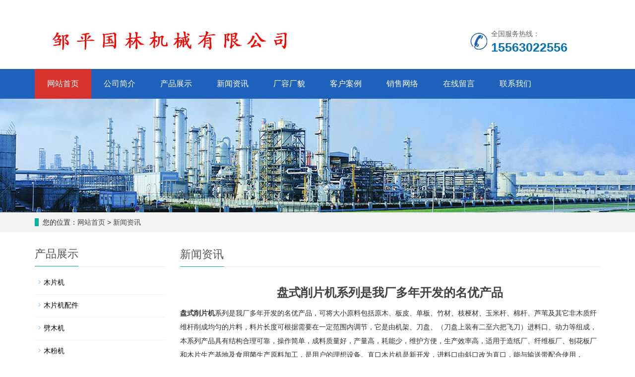

--- FILE ---
content_type: text/html
request_url: http://www.zpmupianji.com/New545.html
body_size: 16534
content:

﻿<!DOCTYPE html>
<html lang="zh-cn">
<head>
<meta charset="utf-8">
<meta http-equiv="X-UA-Compatible" content="IE=edge">
<meta name="viewport" content="width=device-width, initial-scale=1">
<title>盘式削片机系列是我厂多年开发的名优产品 - 邹平国林机械有限公司</title>
<meta name="keywords" content="盘式削片机" />
<meta name="description" content="盘式削片机系列是我厂多年开发的名优产品" />
<meta name="applicable-device"content="pc,mobile">
<link href="static/css/bootstrap.css" rel="stylesheet">
<link href="static/css/bxslider.css" rel="stylesheet">
<link href="static/css/style.css" rel="stylesheet">
<script src="static/js/jquery.min.js"></script><script src="static/js/bxslider.min.js"></script><script src="static/js/common.js"></script><script src="static/js/bootstrap.js"></script><!--[if lt IE 9]><script src="static/js/html5shiv.min.js"></script><script src="static/js/respond.min.js"></script><![endif]-->
</head>
<body>

<header>
  <div class="container">
    <div class="row">
      <div class="col-xs-12 col-sm-9 col-md-9"><a href="http://www.zpmupianji.com"><img src="static/picture/logo.jpg" class="logo"/></a></div>
      <div class="col-xs-12 col-sm-3 col-md-3 tel_box">
        <div class="top_tel"><img src="static/picture/tel.jpg" alt="服务热线"><span>全国服务热线：</span>
          <p>15563022556</p>
        </div>
      </div>
    </div>
  </div>
  <!-- Fixed navbar -->
  <nav id="top_nav" class="navbar navbar-default navbar-static-top">
    <div class="container">
      <div class="navbar-header">
        <button type="button" class="navbar-toggle collapsed" data-toggle="collapse" data-target="#navbar" aria-expanded="false" aria-controls="navbar"><span class="sr-only">导航菜单</span><span class="icon-bar"></span><span class="icon-bar"></span><span class="icon-bar"></span></button>
        <a class="navbar-brand" href="#">导航菜单</a></div>
      <div id="navbar" class="navbar-collapse collapse">
        <ul class="nav navbar-nav">
          <li><a href="http://www.zpmupianji.com">网站首页</a></li>
          <li class="dropdown"> <a href="About7.html">公司简介</a><a href="About7.html" id="app_menudown" class="dropdown-toggle" data-toggle="dropdown" role="button" aria-expanded="false"><span class="glyphicon glyphicon-menu-down btn-xs"></span></a> </li>
         
          <li class="dropdown"> <a href="ProductClass1.html">产品展示</a><a href="ProductClass1.html" id="app_menudown" class="dropdown-toggle" data-toggle="dropdown" role="button" aria-expanded="false"><span class="glyphicon glyphicon-menu-down btn-xs"></span></a>
            <ul class="dropdown-menu nav_small" role="menu">
              <li class="menu-item"><a href="ProductClass761.html">木片机</a></li><li class="menu-item"><a href="ProductClass771.html">木片机配件</a></li><li class="menu-item"><a href="ProductClass991.html">劈木机</a></li><li class="menu-item"><a href="ProductClass1001.html">木粉机</a></li><li class="menu-item"><a href="ProductClass1011.html">综合破碎机</a></li><li class="menu-item"><a href="ProductClass1021.html">生物质颗粒机</a></li><li class="menu-item"><a href="ProductClass1111.html">木材剥皮机</a></li><li class="menu-item"><a href="ProductClass1121.html">树墩机</a></li><li class="menu-item"><a href="ProductClass1141.html">净片机</a></li><li class="menu-item"><a href="ProductClass1161.html">竹片机</a></li><li class="menu-item"><a href="ProductClass1171.html">输送机</a></li><li class="menu-item"><a href="ProductClass1181.html">摇筛</a></li><li class="menu-item"><a href="ProductClass1191.html">磨刀机</a></li><li class="menu-item"><a href="ProductClass1201.html">化工设备</a></li><li class="menu-item"><a href="ProductClass1211.html">烘干机</a></li>
            </ul>
          </li>
           <li class="dropdown"> <a href="NewClass.html">新闻资讯</a><a href="NewClass2.html" id="app_menudown" class="dropdown-toggle" data-toggle="dropdown" role="button" aria-expanded="false"><span class="glyphicon glyphicon-menu-down btn-xs"></span></a>
            <ul class="dropdown-menu nav_small" role="menu">
              <li class="menu-item"><a href="NewClass11.html">公司新闻</a></li><li class="menu-item"><a href="NewClass21.html">行业新闻</a></li>
            </ul>
          </li>
          
          <li class="dropdown"> <a href="about12.html">厂容厂貌</a><a href="about12.html" id="app_menudown" class="dropdown-toggle" data-toggle="dropdown" role="button" aria-expanded="false"><span class="glyphicon glyphicon-menu-down btn-xs"></span></a> </li>
          <li class="dropdown"> <a href="about42.html">客户案例</a><a href="about42.html" id="app_menudown" class="dropdown-toggle" data-toggle="dropdown" role="button" aria-expanded="false"><span class="glyphicon glyphicon-menu-down btn-xs"></span></a> </li>
          <li class="dropdown"> <a href="about43.html">销售网络</a><a href="about43.html" id="app_menudown" class="dropdown-toggle" data-toggle="dropdown" role="button" aria-expanded="false"><span class="glyphicon glyphicon-menu-down btn-xs"></span></a> </li>
          <li class="dropdown"> <a href="MessageWrite.asp">在线留言</a><a href="MessageWrite.asp" id="app_menudown" class="dropdown-toggle" data-toggle="dropdown" role="button" aria-expanded="false"><span class="glyphicon glyphicon-menu-down btn-xs"></span></a> </li>
          <li class="dropdown"> <a href="About10.html">联系我们</a><a href="About10.html" id="app_menudown" class="dropdown-toggle" data-toggle="dropdown" role="button" aria-expanded="false"><span class="glyphicon glyphicon-menu-down btn-xs"></span></a> </li>
        </ul>
      </div>
    </div>
  </nav>
</header>

<div class="page_bg" style="background: url(static/images/5780c309432c5.jpg) center top no-repeat;"></div>
<div class="bread_bg">
  <div class="container">
    <div class="row">
      <div class="col-xs-12 col-sm-12 col-md-12">
        <div class="bread_nav"><span>您的位置：</span><a href="http://www.zpmupianji.com">网站首页</a> &gt; <a href="NewClass.html">新闻资讯</a></div>
      </div>
    </div>
  </div>
</div>
<div class="container">
  <div class="row"><!-- right -->
    <div class="col-xs-12 col-sm-8 col-md-9" style="float:right">
      <div class="right_head">
        <h2><span>新闻资讯</span></h2>
      </div>
      <div class="right_contents">
        <h1 class="right_contents_h1">盘式削片机系列是我厂多年开发的名优产品</h1>
        <STRONG><A href="http://www.zpmupianji.com">盘式削片机</A></STRONG>系列是我厂多年开发的名优产品，可将大小原料包括原木、板皮、单板、竹材、枝桠材、玉米杆、棉杆、芦苇及其它非木质纤维杆削成均匀的片料，料片长度可根据需要在一定范围内调节，它是由机架、刀盘、（刀盘上装有二至六把飞刀）进料口、动力等组成，本系列产品具有结构合理可靠，操作简单，成料质量好，产量高，耗能少，维护方便，生产效率高，适用于造纸厂、纤维板厂、刨花板厂和木片生产基地及食用菌生产原料加工，是用户的理想设备。直口木片机是新开发，进料口由斜口改为直口，能与输送带配合使用．<BR>售前服务：<BR>为您提供项目设计、工艺流程设计，适合您的机器设备选购方案的制定，根据您的特殊需求，设计制造产品，为您培训技术操作人员<BR>售中服务：<BR>陪您一起完成对设备的验收，协助拟订施工方案和详细流程<BR>售后服务：<BR>公司派技术人员到现场指导设备安装、调试现场及培训操作人员
 <p>邹平国林机械有限公司 <a href="http://www.zpmupianji.com/">http://www.zpmupianji.com</a> 欢迎您的光临！<br> 
了解更多信息，请百度一下：<a title="木片机" href="http://www.zpmupianji.com">木片机</a>，<a title="劈木机" href="http://www.zpmupianji.com">劈木机</a>，<a title="木粉机" href="http://www.zpmupianji.com">木粉机</a>，<a title="木片机配件" href="http://www.zpmupianji.com">木片机配件</a>   </p>
	 
      </div>
      <div class="point"><span class="to_prev col-xs-12 col-sm-6 col-md-6">上一篇:<a href="New546.html">槽式木材剥皮机的结构形式</a></span><span class="to_next col-xs-12 col-sm-6 col-md-6">下一篇:<a href="New544.html">大型木材剥皮机产量高节省了人力</a></span></div>
      <div class="relevant_new">
        <h3 class="left_h3"><span>相关新闻</span></h3>
        <ul class="right_new">
          
           <li><a href="New1099.html" title="木片机怎样调整木屑厚度">木片机怎样调整木屑厚度</a> 
<span class="news_time">
	</li>
 <li><a href="New1098.html" title="木片机试机注意事项有哪些？">木片机试机注意事项有哪些？</a> 
<span class="news_time">
	</li>
 <li><a href="New1097.html" title="介绍劈木机的几种类型">介绍劈木机的几种类型</a> 
<span class="news_time">
	</li>
 <li><a href="New1096.html" title="木片机可以将废旧木材变废为宝">木片机可以将废旧木材变废为宝</a> 
<span class="news_time">
	</li>
 <li><a href="New1095.html" title="为什么我们的劈木机切割木头又快…">为什么我们的劈木机切割木头又快…</a> 
<span class="news_time">
	</li>

          
          
        </ul>
      </div>
    </div>
    <!-- left --> 
     <div class="col-xs-12 col-sm-4 col-md-3">
      <h3 class="left_h3"><span>产品展示</span></h3>
      <div class="left_column">
        <ul class="left_nav_ul" id="firstpane">
          <li class="menu-item"><a href="ProductClass761.html">木片机</a></li><li class="menu-item"><a href="ProductClass771.html">木片机配件</a></li><li class="menu-item"><a href="ProductClass991.html">劈木机</a></li><li class="menu-item"><a href="ProductClass1001.html">木粉机</a></li><li class="menu-item"><a href="ProductClass1011.html">综合破碎机</a></li><li class="menu-item"><a href="ProductClass1021.html">生物质颗粒机</a></li><li class="menu-item"><a href="ProductClass1111.html">木材剥皮机</a></li><li class="menu-item"><a href="ProductClass1121.html">树墩机</a></li><li class="menu-item"><a href="ProductClass1141.html">净片机</a></li><li class="menu-item"><a href="ProductClass1161.html">竹片机</a></li><li class="menu-item"><a href="ProductClass1171.html">输送机</a></li><li class="menu-item"><a href="ProductClass1181.html">摇筛</a></li><li class="menu-item"><a href="ProductClass1191.html">磨刀机</a></li><li class="menu-item"><a href="ProductClass1201.html">化工设备</a></li><li class="menu-item"><a href="ProductClass1211.html">烘干机</a></li>
        </ul>
      </div>
      <div class="left_contact">
        <h3 class="left_h3"><span>联系我们</span></h3>
        <p style="padding-top:8px;">邹平国林机械有限公司</p>
        <p>联系人：王经理 </p>
        <p>手 机：15563022556 </p>
        <p>电 话：13792292856</p>
        <p>地 址：山东省邹平市</p>
      </div>
    </div>
    
     </div>
</div>
<nav class="navbar navbar-default navbar-fixed-bottom mfoot_box">
  <div class="mfoot_nav btn-group dropup"><a class="dropdown-toggle"  data-toggle="dropdown" aria-haspopup="true" aria-expanded="false" href="#"><span class="glyphicon glyphicon-share btn-lg" aria-hidden="true"></span>分享 </a>
    <div class="dropdown-menu mfoot_share">
      <div class="bdsharebuttonbox" style="display: inline-block; float:left;"><a href="#" class="bds_more" data-cmd="more"></a><a href="#" class="bds_qzone" data-cmd="qzone" title="分享到QQ空间"></a><a href="#" class="bds_tsina" data-cmd="tsina" title="分享到新浪微博"></a><a href="#" class="bds_tqq" data-cmd="tqq" title="分享到腾讯微博"></a><a href="#" class="bds_renren" data-cmd="renren" title="分享到人人网"></a><a href="#" class="bds_weixin" data-cmd="weixin" title="分享到微信"></a></div>
      <script>
                        window._bd_share_config={"common":{"bdSnsKey":{},"bdText":"","bdMini":"2","bdMiniList":false,"bdPic":"","bdStyle":"0","bdSize":"32"},"share":{}};with(document)0[(getElementsByTagName('head')[0]||body).appendChild(createElement('script')).src='//bdimg.share.baidu.com/static/api/js/share.js?v=89860593.js?cdnversion='+~(-new Date()/36e5)];
                  </script></div>
  </div>
  <div class="mfoot_nav"><a href="tel:15563022556"><span class="glyphicon glyphicon-phone btn-lg" aria-hidden="true"></span>手机 </a></div>
  <div class="mfoot_nav"  aria-hidden="true"  data-toggle="collapse" data-target="#navbar" aria-expanded="false" aria-controls="navbar"><span class="glyphicon glyphicon-th-list btn-lg"></span>分类 </div>
  <div class="mfoot_nav"><a id="gototop" href="#"><span class="glyphicon glyphicon-circle-arrow-up btn-lg" aria-hidden="true"></span>顶部 </a></div>
</nav>
<footer>
  <div class="container">
    <div class="row">
      <div class="col-xs-12 col-sm-3 col-md-3"><img class="footer_logo" src="/static/picture/footlogo.png" alt="LOGO">
        <p class="footer_logo_text">
        
        <div class="banquan">
          <p align="center">版权所有©邹平国林机械有限公司<br>
            主营产品：<a title="木片机" href="http://www.zpmupianji.com">木片机</a>，<a title="劈木机" href="http://www.zpmupianji.com">劈木机</a>，<a title="木粉机" href="http://www.zpmupianji.com">木粉机</a> </p>
        </div>
        </p>
      </div>
      <div class="col-xs-12 col-sm-3 col-md-3 footer_contact">
        <p>联系人：王经理  </p>
        <p>手机：15563022556 </p>
        <p>电话：13792292856</p>
        <p>地址：山东省邹平市</p>
      </div>
      <div class="col-xs-12 col-sm-4 col-md-4">
        <div class="col-xs-4 col-md-4 footer_menu">
          <p class="footer_menu_first"><a target="_blank" href="About7.html">公司简介</a></p>
        </div>
        <div class="col-xs-4 col-md-4 footer_menu">
          <p class="footer_menu_first"><a target="_blank" href="ProductClass1.html">产品展示</a></p>
        </div>
        <div class="col-xs-4 col-md-4 footer_menu">
          <p class="footer_menu_first"><a target="_blank" href="NewClass.html">新闻资讯</a></p>
        </div>
        <div class="col-xs-4 col-md-4 footer_menu">
          <p class="footer_menu_first"><a target="_blank" href="about12.html">厂容厂貌</a></p>
        </div>
        <div class="col-xs-4 col-md-4 footer_menu">
          <p class="footer_menu_first"><a target="_blank" href="about42.html">客户案例</a></p>
        </div>
        <div class="col-xs-4 col-md-4 footer_menu">
          <p class="footer_menu_first"><a target="_blank" href="about43.html">销售网络</a></p>
        </div>
        <div class="col-xs-4 col-md-4 footer_menu">
          <p class="footer_menu_first"><a target="_blank" href="MessageWrite.asp">在线留言</a></p>
        </div>
        <div class="col-xs-4 col-md-4 footer_menu">
          <p class="footer_menu_first"><a target="_blank" href="About10.html">联系我们</a></p>
        </div>
        <div class="col-xs-4 col-md-4 footer_menu">
          <p class="footer_menu_first"><a target="_blank" href="sitemap.xml">网站地图</a></p>
        </div>
      </div>
      <div class="col-xs-12 col-sm-2 col-md-2"><img class="footer_qrcode" src="/static/picture/wweixin.jpg" alt="二维码图片">
        <p class="footer_qrcode_text">手机二维码</p>
      </div>
    </div>
  </div>
</footer>   
</body>
</html>
<script type="text/javascript">
var winHeight=200;
var timer=null;
function show(){
    document.getElementById("popWin").style.display="block"; 
    timer=setInterval("lift(5)",2);
} 
function hid(){
        timer=setInterval("lift(-5)",2);
} 
function lift(n) { 
    var w=document.getElementById("popWin"); 
    var h=parseInt(w.style.height||w.currentStyle.height);
    if (h<winHeight && n>0 || h>1 && n<0){
        w.style.height=(h+n).toString()+"px"; 
    } 
    else
        {
        w.style.display=(n>0?"block":"none");
                clearInterval(timer);
    } 
} 
window.onload=function(){ 
        setTimeout("show()",1000);
} 
</script>

 


--- FILE ---
content_type: text/css
request_url: http://www.zpmupianji.com/static/css/style.css
body_size: 32487
content:
 body{
    font-family: 'microsoft yahei',Arial,Helvetica, sans-serif;
    color: #2F2F2F;
}
a{
    transition: 0.5s;
    -webkit-transition: 0.5s;
    -moz-transition: 0.5s;
}
ul{
    list-style:none;
}
.clear{
    clear: both;
}
.img-thumbnail{
    transition : opacity 0.7s;
}
.img-thumbnail:hover,
.opacity_img:hover{
    opacity: 0.75;
}

header{
    background-color: #fff;
}

/*顶部信息*/
.top_bg{
    background-color: #fff;
    color: #777777;
    width: 100%;
    height: 40px;
    border-bottom: 1px solid #efefef;
}
.top_welcome{
    display: inline-block;
    padding-top:12px;
}

/*顶部电话*/
.top_tel{
    float: left;
    margin-top: 38px;
}
.top_tel img{
    display: inline-block; 
    float: left; margin-right: 8px;
    margin-top: 8px;
}
.top_tel span{
    color: #666; 
    display: inline-block; 
    float: left;
}
.top_tel p{
    margin: 0px;
    float: left;
    color: #0071be;
    font-size: 25px; 
    font-weight: bold;
}

/*幻灯片*/
.flash img{
    width: 100%;
}
.flash ul.bxslider{
    list-style:none;
}
.flash div.bx-controls-direction{
    display:none;
}

/*产品搜索*/
.search_group{
      float: right;
      margin: 5px 0px 0px 0px;
      border:1px solid #dfe1e3;
      border-radius:20px;
}
.search_group input.form-control{
      border-radius: 0px;
      box-shadow: none;
      color: #585A5A;
      padding: 0px 0px 0px 15px;
      height: 26px;
      background: transparent;
      border: none;
}
.search_group input.form-control:focus{
    box-shadow: none;
    border-color: #b2e0fb;
}
#search_submit{
    color:#C3C4C5;
    height: 26px;
    font-size: 16px;
    margin-top: -14px;
}
#search_submit:hover{
    color:#0067b6;
    cursor: pointer;
}

/*首页-左侧栏目*/
.left_nav{
    padding: 20px 15px 30px 15px;
    background: url(../images/left_nav.jpg) no-repeat 200px 70px #0071bf;
    margin-top: 25px;
    margin-bottom: 20px;
}
.left_nav p{
    color: #fff;
    font-weight: bold;
    font-size: 24px;
}
.left_nav h3{
    color: #fff;
    margin:0px 0px 30px 0px;
}
.left_nav_bg{
    background: url(../images/left_nav_bg.jpg) center bottom no-repeat #fff;
    padding: 10px 15px 22px 15px;
}
.left_nav_tel{
    margin: 220px 0px 0px 0px;
    text-align: center;
    color: #fff;
    font-size: 24px;
    font-weight: bold;
}
.left_nav_ul{
    list-style:none;
    padding:0px;
    margin:15px 0px 0px 0px;
    padding-bottom: 10px;
  }
.left_nav_ul > li > a{
    display: block;
    text-decoration:none;
    color:#fff;
    font-size:15px;
    background-color: #0071bf;
    border-radius: 25px; 
    padding:6px 0px 6px 18px;
    margin-bottom: 8px;
}
.left_nav_ul > li > a:hover,
.left_nav_ul li a.left_active{
    color:#fff;
    background-color: #03b29c;
}
/*首页-左侧二级栏目*/
ul.left_snav_ul{
    list-style:none;
    padding:0px;
}
ul.left_snav_ul > li{
    margin:0px;
}
ul.left_snav_ul > li > a{
    display: block;
    text-decoration:none;
    color:#fff;
    padding:5px 0px 5px 30px;
    background: url(../images/left_tree.gif) 20px 8px no-repeat #028ae6;
    border-radius: 25px;
    margin-bottom:8px;
}
ul.left_snav_ul > li > a:hover{
    color:#fff;
    background-color: #03b29c;
}

/*列表页-左侧栏目*/
.left_h3{
    margin-top: 19px;
    font-size: 22px;
    font-weight: normal;
    color: #545454;
    line-height: 50px;
    border-bottom: 1px solid #ebebeb;
}
.left_h3 span{
    display: inline-block;
    height: 50px;
    border-bottom: 1px solid #02b29c;
}
.left_column ul.left_nav_ul{
    list-style:none;
    padding:0px;
    margin:15px 0px 0px 0px;
    padding-bottom: 10px;
  }
.left_column ul.left_nav_ul > li{
    margin-bottom: 5px;
    border-bottom: 1px solid #f2f2f2;
    background: url(../images/left_li.gif) 6px 12px no-repeat;
}
.left_column ul.left_nav_ul > li > a{
    display: block;
    text-decoration:none;
    color:#000;
    font-size:14px;
    background:transparent;
    border-radius:0px; 
    padding:6px 0px 6px 18px;
    margin-bottom: 8px;
}
.left_column ul.left_nav_ul > li > a:hover,
.left_column ul.left_nav_ul li a.left_active{
    color:#03b29c;
    background:transparent;
}
/*列表页-左侧二级栏目*/
.left_column ul.left_snav_ul{
    list-style:none;
    padding:0px;
}
.left_column ul.left_snav_ul > li{
    margin-bottom: 7px;
    border-bottom: 1px solid #f2f2f2;
    background: url(../images/left_sli.gif) 15px 11px no-repeat;
}
.left_column ul.left_snav_ul > li > a{
    display: block;
    text-decoration:none;
    color:#000;
    padding:5px 0px 5px 25px;
    background: transparent;
    border-radius: 25px;
    margin-bottom:8px;
}
.left_column ul.left_snav_ul > li > a:hover{
    color:#03b29c;
    background:transparent;
}

/*左侧新闻*/
.left_news{
    clear: both;
    list-style:none;
    margin:0px;
    padding:0px;
}
.left_news li{
    color:#545455;
    border-bottom: 1px dotted #dddddd;
    background: url(../images/li.png) no-repeat left 15px;
    line-height:21px; 
    padding: 10px 0px; 
    padding-left:14px;
}
.left_news li a{
    color:#2F2F2F;
}
.left_news li a:hover,
.left_news li a:focus{
    text-decoration:none;
    color:#03b29c;
}

/*左侧联系*/
.left_contact{
    margin:-35px 0px 35px 0px;
}
.left_contact p{
    clear: both;
}

/*首页产品*/
.product_head h2{
    text-align: center; 
    margin-top: 60px; 
    font-size: 38px; 
    color: #333;
    font-weight: bold;
}
.product_head span{
    display: block; 
    height: 3px; 
    background: url(../images/h2_line.jpg) center center no-repeat;
}
.product_head p{
    text-align: center;
    font-size: 18px; 
    color: #555; 
    margin-top:8px;
}
.product_list{
    clear: both;
    padding: 25px 0px 0px 0px;
    margin-right: -15px;
    margin-left: -15px;
}
.product_list2{
}
.product_img{
    padding-left: 15px; 
    padding-right: 15px; 
}
.product_img img{
    margin-right: auto;
    margin-left: auto;
    display: block;
    max-height: 200px; 
    max-width: 100%;
    margin-bottom: 10px; 
    padding: 0px 0px 0px 0px;
	height:197px;
}
.product_title{
    text-align: center;
}
.product_title a{
    color: #2F2F2F;
}
.product_title a:hover{
    text-decoration: none;
    color:#0071bf;
}

/*首页-客户案例*/
.case_bg{
    padding-bottom: 30px;
}
.case_head h2{
    text-align: center;
    margin-top: 60px;
    font-size: 38px; 
    color: #fff;
    font-weight: bold;
}
.case_head span{
    display: block; 
    height: 3px; 
    background: url(../images/h2_line2.jpg) center center no-repeat;
}
.case_head p{
    text-align: center;
    font-size: 18px;
    color: #fff;
    margin-top:8px;
}
.case_list{
    clear: both;
    padding: 25px 0px 0px 0px;
    margin-right: -15px;
    margin-left: -15px;
}
.case_list2{
    padding-top: 20px;
}
.case_img{
    padding-left: 15px;
    padding-right: 15px;
    min-height: 270px;
}
.case_img img{
    margin-right: auto;
    margin-left: auto;
    display: block;
    max-height: 270px;
    max-width: 100%;
    height: auto; 
    margin-bottom: 10px; 
    padding: 0px 0px 0px 0px;
}
.case_list2 div.case_img{
    min-height: 220px;
}
.case_title{
    text-align: center;
    height: 40px;
}
.case_title a{
    color: #fff;
    font-weight: bold;
}
.case_title a:hover{
    text-decoration: none;
    color:#85C226;
}
.case_title2 a{
    color: #2F2F2F;
    font-weight: normal;
}
.case_title2 a:hover{
    text-decoration: none;
    color:#0071bf;
}

/*首页-四大优势*/
.advantage_head h2{
    text-align: center; 
    margin-top: 60px; 
    font-size: 38px; 
    color: #333;
    font-weight: bold;
}
.advantage_head span{
    display: block; 
    height: 3px; background: url(../images/h2_line.jpg) center center no-repeat;
}
.advantage_head p{
    text-align: center;
    font-size: 18px; 
    color: #555; 
    margin-top:8px;
    margin-bottom: 50px;
}
.advantage_left img{
    width: 50%;
    float: left;
}
.advantage_left h3{
    width: 50%;
    float: right;
    text-align: right;
    font-size: 36px;
    color: #0071be;
    font-weight: bold;
}
.advantage_left h3 span{
  font-family: Arial black;
  font-size: 68px;
}
.advantage_left p{
    width: 50%;
    float: right;
    text-align: right;
    color: #555;
    line-height: 48px;
    margin-top: 15px;
    padding-right: 25px;
    background: url(../images/advantage_libg.jpg) repeat-y right 13px;
}
.advantage_right img{
    width: 50%;
    float: right;
}
.advantage_right h3{
    width: 50%;
    float: left;
    text-align: left;
    font-size: 36px;
    color: #0071be;
    font-weight: bold;
}
.advantage_right h3 span{
  font-family: Arial black;
  font-size: 68px;
}
.advantage_right p{
    width: 50%;
    float: left;
    text-align: left;
    color: #555;
    line-height: 48px;
    margin-top: 15px;
    padding-left: 25px;
    background: url(../images/advantage_libg.jpg) repeat-y left 13px;
}

/*首页-新闻资讯*/
.news_bg{
    background-color: #f7f7f7;
}
.news_head{
    margin-bottom: 20px;
}
.news_head h2{
    text-align: center; 
    margin-top: 50px; 
    font-size: 38px; 
    color: #333;
    font-weight: bold;
}
.news_head span{
    display: block; 
    height: 3px; 
    background: url(../images/h2_line.jpg) center center no-repeat;
}
.news_head p{
    text-align: center;
    font-size: 18px; 
    color: #555; 
    margin-top:8px;
}
.news_h3{
    background: url(../images/news_title.jpg) left bottom no-repeat;
    padding: 10px 0px 10px 0px;
    font-size: 18px;
    font-weight: bold;
}
.news_ul{
    clear: both;
    list-style:none;
    margin-top:10px;
    padding:0px;
}
.news_ul li{
    color:#545455;
    line-height:21px;
    padding: 10px 0px;
}
.news_ul li a{
    color:#2F2F2F;
  }
.news_ul li a:hover{
    text-decoration:none;
    color:#0071bf;
}
.news_time{
    float:right;
}
.news_img img{
    max-width: 270px;
    margin-right: 28px;
    float: left;
}
.news_img a{
    font-weight: bold;
    font-size: 16px;
}
.news_img p{
    margin-top: 12px;
    line-height: 26px;
}
.answer_ul{
    clear: both;
    list-style:none;
    margin-top:10px;
    padding:0px;
}
.answer_ul li{
    color:#545455;
    line-height:21px;
    padding: 10px 0px;
}
.answer_ul li a{
    display: block;
    background: url(../images/ask.jpg) no-repeat left center;
    padding-left: 28px;
    color:#333;
    font-weight:bold;
  }
.answer_ul li a:hover{
    text-decoration:none;
    color:#0071bf;
}
.answer_ul li p{
    background: url(../images/answer.jpg) no-repeat left 2px;
    padding-left: 28px;
    margin-top: 10px;
    line-height: 22px;
    color: #555;
}

/*首页-公司简介*/
.about_head{
    margin-bottom: 60px;
}
.about_head h2{
    text-align: center; 
    margin-top: 50px; 
    font-size: 38px; 
    color: #333;
    font-weight: bold;
}
.about_head span{
    display: block; 
    height: 3px; 
    background: url(../images/h2_line.jpg) center center no-repeat;
}
.about_head p{
    text-align: center;
    font-size: 18px; 
    color: #555; 
    margin-top:8px;
}
.about_h3{
    font-family: Arial;
    color: #0071be;
    font-size: 54px;
    font-weight: bold;
    margin: 0px;
}
.about_p{
    font-size: 16px;
    color: #000;
    padding-bottom: 20px;
    border-bottom: 1px solid #dadada;
}
.about_content{
    line-height: 30px;
    color: #555;
    margin-top:20px;
}
.about_content a{ color:#555;}
.about_btn{
    display: block;
    text-align: center;
    width: 140px;
    padding: 7px 0px;
    color: #fff;
    text-decoration: none;
    border-radius: 15px;
    background-color: #0071bf;
    margin-top: 20px;
}
.about_btn:hover,.about_btn:focus{
    color: #fff;
    text-decoration: none;
    background-color: #03b29c;
}
.about_video{
    width: 100%;
}

/*首页-合作客户*/
.cooperation_head{
    margin-top: 60px;
    margin-bottom: 30px;
}
.cooperation_head p{
    text-align: center;
    font-size: 24px; 
    color: #333; 
    margin-top:8px;
}
.cooperation_head span{
    display: block; 
    height: 3px; 
    background: url(../images/cooperation_title.jpg) center center no-repeat;
}
.cooperation_img{
    padding-left: 15px; 
    padding-right: 15px; 
    min-height: 180px;
}
.cooperation_img img{
    margin-right: auto;
    margin-left: auto;
    display: block;
    max-height: 170px; 
    max-width: 100%;
    height: auto; 
    margin-bottom: 10px; 
    padding: 0px 0px 0px 0px;
}

/*列表页-横幅*/
.page_bg{
    height: 229px;
    margin-bottom: 0px;
}

/*列表页-面包屑*/
.bread_bg{
    background-color: #f3f3f3;
}
.bread_nav{
    padding: 10px 0px 10px 0px;
}
.bread_nav span{
    border-left: 8px solid #02b29c;
    padding-left: 8px;
}
.bread_nav a{
    color: #4c4c4c;
}
.bread_nav a:hover{
    color: #0071bf;
    text-decoration: none;
}

/*列表页-右栏*/
.right_head{
    clear: both;
}
.right_head h2{
    height: 50px;
    font-size: 22px;
    font-weight: normal;
    color: #545454;
    line-height: 50px;
    border-bottom: 1px solid #ebebeb;
}
.right_head h2 span{
    display: inline-block;
    height: 50px;
    border-bottom: 1px solid #02b29c;
}
.right_contents{
    clear: both;
    padding:15px 0px 15px 0px; 
    line-height:28px; 
    overflow: auto;
}
.right_contents_h1{
    margin: 0px;
    padding: 10px 0px;
    text-align: center;
    color: #000;
    font-size:24px;
    color:#434343;
    font-weight:bold;
    line-height: 34px;
}
.right_contents img {
    max-width: 840px;
}

/*列表页-新闻*/
.right_new{
    clear: both; 
    list-style:none;
    margin:0px; 
    padding:0px 0px 20px 0px;
}
.right_new li{
    color:#898989;
    background: url(../images/li.png) no-repeat left 18px;
    font-size: 16px;
    line-height:22px; 
    padding:12px 0px; 
    padding-left:13px;
    border-bottom: 1px dashed #e3e2e2;
}
.right_new li a{
    color:#2F2F2F;
}
.right_new li a:hover,
.right_new li a:focus{
    text-decoration:none;
    color:#0071bf;
}
.right_new_time{
    float:right;
}
.relevant_new ul.right_new li{
    font-size: 14px;
}

/*分页样式*/
.page{
    clear:both;
    margin:20px 0px 20px 0px;
    text-align: center;
 }
/*.page a{
    display: inline-block; 
    font-family: Arial; 
    font-size: 13px; 
    padding:4px 9px; 
    margin: 2px; 
    margin-bottom: 5px; 
    color: #31363c; 
    text-decoration: none
}*/
.page .current{
    font-family: Arial;
    border: #0071be 1px solid; 
    font-size: 13px; 
    padding:5px 9px; 
    color: #fff;
    margin: 2px;  
    background-color: #0071be
}

/*产品详细页*/
.showpic_box,.proinfo_box{
    margin: 30px 0px 20px 0px;
}
.product_h1{
    margin:0px; 
    line-height:22px; 
    font-size:16px;
    font-weight: bold;
    color: #000; 
    padding-bottom:10px;
    border-bottom: 1px dotted #cccccc; 
}
.product_info{
    list-style:none;
    padding:0px;
    margin-top:10px;
  }
.product_info p{
    line-height:28px; 
}
.product_btn{
    margin-top: 25px;
}
#pic-page{
    text-align: center;
    margin-top:10px;
}
#pic-page a{
    margin: 0 2px;
}
#pic-page a img
{
    width:40px;
    padding: 2px;
    border: solid #ccc 1px;
    margin-bottom:5px;
}
#pic-page a:hover img,
#pic-page a.active img {
    border: solid #5280DD 1px;
}
.product_con {
    clear: both; 
    border-top: 1px dotted #a9a9a9;
    margin:10px 0px 20px 0px;
    padding:20px 0px 0px 0px; 
    line-height:26px;
    overflow: auto;
 }
.photo_con {
    clear: both;
    margin:0px 0px 20px 0px; 
    padding:10px 0px 20px 0px;
    line-height:26px;
    overflow: auto;
 }
 .product_con img,
 .photo_con img {
    max-width: 840px;
 }

/*按钮样式*/
.download_btn {
    float: right;
    display: block;
    margin: 10px 10px 20px 0px;
  }
.page-btn {
    display: inline-block;
    float: left; 
    background-color: #0071bf;
    border-radius: 0px; 
    border: none; 
    transition:background 0.3s;
    margin-right: 15px;
   }
.page-btn:hover,
.page-btn:focus {
    background-color:#02b29c;
}
.grey-btn {
    border-radius: 0px;
    border: none;
    background-color: #E8E8E8;
}
.grey-btn:hover,
.grey-btn:focus {
    background-color: #ccc;
}

/*在线留言订购*/
.feedback {
    margin-top: 50px;
}
.form-horizontal .form-group{
    margin-right: -10px;
    margin-left: -10px;
}
.codeimg{
    margin: 0px 0px -10px -18px;
}

/*上一个下一个*/
.point{
    clear: both; 
    margin:20px 0px 40px 0px;
    padding-bottom: 40px;
    line-height:22px;
  }
.point span.to_prev{
    text-align:center;
}
.point span.to_prev a{
    color:#337AB7;
}
.point span.to_prev a:hover{
    color: #ea042b;
}
.point span.to_next{
    text-align:center;
}
.point span.to_next a{
    color:#337AB7;
}
.point span.to_next a:hover{
    color: #ea042b;
}

/*标签样式*/
.tags{
    margin: 18px 0px 10px 0px;
}
.tags a{
    margin: 0px 5px 8px 0px;
}
.tags_list{
    padding: 5px 10px 100px 10px;
}
.tags_ul{
    margin-top: 0px;
}
.tags_ul li{
    line-height: 28px;
    margin-bottom: 8px;
    padding-bottom: 10px;
}
.tags_ul h3{
    font-size: 14px;
    padding: 0px;
    margin: 0px;
    line-height: 20px;
}
.tags_ul p{
    font-size: 13px;
    padding: 0px;
    margin: 0px;
    color: #777;
    line-height: 20px;
    padding-top: 8px;
}

/*网站地图*/
ul.ul_sitemap{
    margin: 30px 0px 40px 30px;
}
ul.ul_sitemap li{
    list-style: none;
    line-height: 26px;
    clear: both;
 }
ul.ul_sitemap li a{
    color: #7d7d7d;
}
li.small_li_sitemap{
    clear: both;
    padding-left: 12px;
}
li.small_li2_sitemap{
    float: left;
    padding-left: 20px;
 }

/*友情链接*/
.link_box{
    background-color: #005188;
    padding: 36px 0px 10px 0px;
    text-align: center;
    color: #95abc1;
    font-size: 13px;
}
.link_box a{
    color: #95abc1;
    padding:0px 0px 0px 10px;
    font-size: 13px;
}
.link_box a:hover{
    text-decoration: none;
    color: #97f3e7;
}
.link_box a:last-child{
    border-right:0px;
}
.link_box button{
    display: none;
}
.link_title{
    font-size: 13px;
    margin-right: -6px;
}
.link_title:after{
    content:"：";
}

/*底部TAGS*/
.tags_box{
    background-color: #005188;
    padding: 5px 0px 20px 0px;
    text-align: center;
    color: #95abc1;
    font-size: 13px;
  }
.tags_box a{
    color: #95abc1;
    padding:0px 2px 0px 8px;
    font-size: 13px;
  }
.tags_box a:hover{
    text-decoration: none;
    color: #97f3e7;
 }
.tags_box a:last-child{
    border-right:0px;
}
.tags_box button{
    display: none;
}
.tags_title{
    font-size: 13px;
    margin-right: -6px;
 }
.tags_title a{
    padding:0px;
}
.tags_title:after{
    content:"：";
}

/*底部信息*/
footer{
    margin-top: 20px;
    color:#fff;
    padding:60px 0px 40px 0px;
    background: url(../images/foot_bg.jpg) repeat-x top center #076bb5;
}
.footer_logo{
    max-width: 196px;
}
.footer_logo_text{
    width: 196px;
    text-align: center;
    margin-top: 20px;
    padding-top: 10px;
    border-top: 1px solid #4e97c5;
    line-height: 22px;
}
.footer_sitemap{
    color: #fff;
}
.footer_sitemap:hover,
.footer_sitemap:focus {
    color: #97f3e7;
    text-decoration: none;
}
/*底部分类*/
.footer_menu a{
    color: #fff;
}
.footer_menu a:hover{
    color: #97f3e7;
    text-decoration: none;
}
.footer_menu_first{
    font-weight: bold;
}
.footer_qrcode{
    max-width: 130px;
}
.footer_qrcode_text{
    width: 130px;
    text-align: center;
    margin-top: 15px;
}

/*底部翻译*/
.translate{
    background-color: #005188;
}
.translate_btn{
    width:130px;
    margin: 0 auto;
    padding-top:20px;
}

/*UEditor编辑器前端表格样式*/
table{
    margin-bottom:10px;
    border-collapse:collapse;
    display:table;
}
td,th{
    padding: 5px 10px;
    border: 1px solid #DDD;
}
caption{
    border:1px dashed #DDD;
    border-bottom:0;
    padding:3px;
    text-align:center;
}
th{
    border-top:1px solid #BBB;
    background-color:#F7F7F7;
}
table tr.firstRow th{
    border-top-width:2px;
}
.ue-table-interlace-color-single{
    background-color: #fcfcfc;
  } 
.ue-table-interlace-color-double{
    background-color: #f7faff;
}
td p{
    margin:0;
    padding:0;
}


/*大屏幕样式*/
@media screen and (min-width: 769px) {
    .logo {
      margin-top:20px;
      max-width: 700px;
    }
    /*导航样式*/
    .navbar {
      margin: 0px;
      margin-top:24px;
      border:none;
      background-color: #1e61ba;
      min-height: 60px;
    }
    .navbar-nav > li {

    }
    .navbar-nav > li:first-child {
    }
    .navbar-nav > li:last-child {
    }
    .navbar-nav > li > a {
      text-align: center;
    }
    .navbar-default .navbar-nav > li > a {
      color: #fff;
      font-size: 16px;
      padding: 20px 25px 20px 25px;
    }
    .navbar-default .navbar-nav > li > a:hover,
    .navbar-default .navbar-nav > li > a:focus,
    .navbar-default .navbar-nav > li > a.active,
    .navbar-default .navbar-nav > .active > a,
    .navbar-default .navbar-nav > .active > a:hover,
    .navbar-default .navbar-nav > .open > a,
    .navbar-default .navbar-nav > .open > a:hover,
    .navbar-default .navbar-nav > .open > a:focus {
    background-color: #d7322e; color: #fff; 
    }
    .navbar-brand {
      display: none;
    }
    /*导航-触发滚动*/
    .navbar-fixed-top {
      min-height: 50px;
      margin-top:0px;
      opacity: 0.9;
    }
    .navbar-fixed-top ul.navbar-nav > li > a {
      padding: 15px 25px 15px 25px;
    }
    /*导航二级菜单*/
    .nav_small {
      background-color:#d7322e;
      background-color: rgba(215,50,46,0.9);
      padding: 10px 0px;
      padding-bottom: 15px;
      border-radius: 0px;
      border: none;
      box-shadow: none;
    }
    .nav_small > li > a {
      line-height:20px;
      padding: 7px 0px;
      text-align:
      center; color: #fff;
      font-size: 13px;
    }
    .nav_small > li > a:hover {
      color: #fff;
      background-color: #bd0803;
    }
    #app_menudown,
    #search_btn {
      display:none;
    }
    .mfoot_box {
      display:none;
    }
}

/*小屏幕样式*/
@media screen and (max-width: 768px) {
    .top_bg {
      display: none;
    }
    .top_welcome,
    .top_tel {
      display: none;
    }
    .logo {
      display: block;
      margin: 0 auto;
      margin-top:25px;
      margin-bottom: 25px;
      max-width:300px;
    }
    #search_btn {
      float: right;
      margin-top: 7px;
      padding:8px 13px;
      font-size: 17px;
      border-radius: 4px; 
      color: #fff;
    }
    #search_btn:hover,
    #search_btn:focus {
      cursor: pointer;
      background-color: #d7322e;
    }
    .navbar {
      margin: 0px;
      border:0px;
      min-height: 50px;
      background-color: #0071bf;
    }
    .navbar-default .navbar-brand {
      color: #fff;
      font-size: 16px;
    }
    .navbar-default .navbar-brand:hover,
    .navbar-default .navbar-brand:focus {
      color: #fff;
    }
    .navbar-toggle {
      border:none;
    }
    .navbar-default .navbar-collapse,
    .navbar-default .navbar-form {
      border:none;
    }
    .navbar-default .navbar-toggle:hover,
    .navbar-default .navbar-toggle:focus {
      background-color: #d7322e;
    }
    .navbar-default .navbar-toggle .icon-bar {
      background-color: #fff;
    }
    .navbar-default .navbar-nav {
      margin-top: 0px;
      margin-bottom: 0px;
    }
    .navbar-default .navbar-nav > li:last-child{
      border: none;
    }
    .navbar-default .navbar-nav > li > a,
    .navbar-default .navbar-nav .open .dropdown-menu > li > a {
      color: #fff;
    }
    .navbar-default .navbar-nav > li > a:hover,
     .navbar-default .navbar-nav > li > a:focus,
     .navbar-default .navbar-nav > .active > a, 
     .navbar-default .navbar-nav > .active > a:hover, 
     .navbar-default .navbar-nav > .active > a:focus,
     .navbar-default .navbar-nav > .open > a, 
     .navbar-default .navbar-nav > .open > a:hover, 
     .navbar-default .navbar-nav > .open > a:focus,
     .navbar-default .navbar-nav .open .dropdown-menu > li > a:hover {
      background-color: #d7322e; color: #fff;
    }
    #app_menudown {
      position: absolute;
      top:0px;
      right:0px;
      font-size: 16px;
    }
    #app_menudown:hover {
      background-color: #d7322e;
    }
    .navbar-fixed-top {
      margin-top:0px;
      opacity: 0.9;
    }

    /*手机-首页产品*/
    .product_head h2 {
        margin-top: 40px; 
        font-size: 25px; 
    }
    .product_head span {
        background: url(../images/m_h2_line.jpg) center center no-repeat;
    }
    .product_head p {
        font-size: 14px; 
        margin-top:8px;
    }
    .product_img {
        min-height: 180px;
    }
    .product_list2 div.product_img{
        min-height: 180px;
    }

    /*手机-首页案例*/
    .case_head h2 {
        margin-top: 40px;
        font-size: 26px; 
    }
    .case_head p {
        font-size: 14px;
        margin-top:4px;
    }
    .case_img {
        min-height: 150px;
    }
    .case_list2 div.case_img {
        min-height: 150px;
    }

    /*手机-首页新闻*/
    .news_head{
        margin-bottom: 0px;
    }
    .news_head h2{
        margin-top: 30px; 
        font-size: 26px; 
    }
    .news_head span{
        background: url(../images/m_h2_line.jpg) center center no-repeat;
    }
    .news_head p{
        font-size: 14px; 
        margin-top:4px;
    }
    .news_h3{
        text-align: center;
        background: url(../images/news_title.jpg) center bottom no-repeat;
        padding: 10px 0px 10px 0px;
        margin-bottom: 20px;
    }
    .news_ul li{
        color:#000;
        border-bottom: 1px dotted #dddddd;
        background: url(../images/li.png) no-repeat left 15px;
        line-height:21px; 
        padding: 10px 0px; 
        padding-left:14px;
    }
    .news_time,
    .right_new_time,
    .news_time_p,
    .news_des {
        display: none;
    }
    .news_img img{
        display: none;
    }
    .news_img a{
        font-weight: normal;
        font-size: 14px;
    }

    /*手机-首页公司简介*/
    .about_head{
        margin-bottom: 25px;
    }
    .about_head h2{
        margin-top: 35px; 
        font-size: 26px; 
    }
    .about_head span{
        background: url(../images/m_h2_line.jpg) center center no-repeat;
    }
    .about_head p{
        font-size: 14px; 
        margin-top:8px;
    }
    .about_content{
        margin-top:0px;
    }
    .about_btn{
        display: block;
        width: 200px;
        margin: 0 auto;
        margin-top: 20px;
        margin-bottom: 40px;
    }

    /*手机-首页合作客户*/
    .cooperation_head{
        margin-top: 50px;
    }
    .cooperation_head p{
        font-size: 22px; 
        margin-top:8px;
    }
    .cooperation_img{
        min-height: 100px;
    }

    .page_bg{
        display: none;
    }
    .right_contents img,
    .product_con img,
    .photo_con img {
        max-width: 100%;
    }
    .feedback{
        margin-top:20px;
    }
    .proinfo_box {
        margin-bottom: 80px;
    }
    #pic-page a img {
        width:35px;
    }
    #cmsFloatPanel{
        display: none;
    }
    .point span.to_prev,
    .point span.to_next {
        text-align:left;
        padding-bottom: 8px;
    }

    /*手机-底部信息*/
    footer {
        padding-top: 40px;
        padding-bottom:25px;
    }
    .footer_logo,
    .footer_logo_text {
        display: none;
    }
    .footer_contact {
        margin-bottom:30px;
    }
    .footer_qrcode{
        display: block;
        max-width: 130px;
        margin: 0 auto;
        margin-top: 25px;
    }
    .footer_qrcode_text {
        width: 130px;
        margin: 0 auto;
        margin-top: 10px;
        margin-bottom: 35px;
    }

    /*手机-友情链接*/
    .link_box {
        padding-left: 7px;
    }
    .link_box a {
        border-right:0px;
        padding:4px 0px;
    }
    .link_title{
        display: block;
    }
    .link_title:after {
        content:"";
    }
    .link_box button{
        display: inline-block;
        background-color: transparent;
        border: none;
        float: right;
        margin-top: -20px;
    }
    .link_box button:hover,
    .link_box button:focus{
        color: #97f3e7;
    }
    .link_list{
        display: none;
        padding-top: 7px;
    }

    /*手机-Tags标签*/
    .tags_box{
        padding-left: 7px;
        margin-bottom: 50px;
    }
    .tags_box a{
        display: block;
        border-right:0px;
        padding:4px 0px;
    }
    .tags_title{
        display: block;
    }
    .tags_title:after{
        content:"";
    }
    .tags_box button{
        display: inline-block;
        background-color: transparent;
        border: none;
        float: right;
        margin-top: -20px;
      }
    .tags_box button:hover,
    .tags_box button:focus{
        color: #97f3e7;
    }
    .tags_rows{
        display: none;
        padding-top: 7px;
     }

    /*手机-底部按钮*/
    .mfoot_box{
        background-color: #fafafa;
    }
    .mfoot_nav {
        width:25%;
        float:left;
        background-color: #fafafa;
        text-align:center;
        color:#898989;
    } 
    .mfoot_nav:hover,
    .mfoot_nav:focus {
        background-color: #e4e4e4;
        cursor:pointer;
    }
    .mfoot_nav a {
        color:#898989;
        display:block;
    }
    .mfoot_nav a:hover,
    .mfoot_nav a:focus{
       text-decoration:none;
    }
    .mfoot_nav span {
        display:block;
        padding:3px 0px 0px 0px;
    }
    .mfoot_share {
        width: 240px;
        padding: 5px;
    }
}

@media screen and (max-width: 767px) {
    .copyright_p{display:none;}
}

/*320px到768px*/
@media screen and (min-width:320px) and (max-width:768px) {
    .col-mm-1, .col-mm-2, .col-mm-3, .col-mm-4, .col-mm-5, .col-mm-6, .col-mm-7, .col-mm-8, .col-mm-9, .col-mm-10, .col-mm-11, .col-mm-12 {
      float: left;
    }
    .col-mm-12 {
      width: 100%;
    }
    .col-mm-11 {
      width: 91.66666667%;
    }
    .col-mm-10 {
      width: 83.33333333%;
    }
    .col-mm-9 {
      width: 75%;
    }
    .col-mm-8 {
      width: 66.66666667%;
    }
    .col-mm-7 {
      width: 58.33333333%;
    }
    .col-mm-6 {
      width: 50%;
    }
    .col-mm-5 {
      width: 41.66666667%;
    }
    .col-mm-4 {
      width: 33.33333333%;
    }
    .col-mm-3 {
      width: 25%;
    }
    .col-mm-2 {
      width: 16.66666667%;
    }
    .col-mm-1 {
      width: 8.33333333%;
    }
}
.product_con a{ color:#333;}

.list-none li {
    width: 100%;
    height: 50px;
    line-height: 50px;
    border-bottom: 1px dashed #ccc;
}
.list-none li span {
    display: block;
    float: left;
    width: 50px;
    height: 50px;
    line-height: 50px;
}
.list-none {
    overflow: hidden;
    margin: 10px 0px;
	padding-left:3px;
}
.right_contents a{ color:#333;}
.banquan a{ color:#fff;}
.rr{ text-align: left;}
.rr a{  color:#333;}
.bx-controls.bx-has-pager.bx-has-controls-direction{ display:none;}
@media screen and (max-width: 767px) {
    .jszc {
    height: 90px;
}
}
.jszc a{ padding: 0; line-height:3em;}